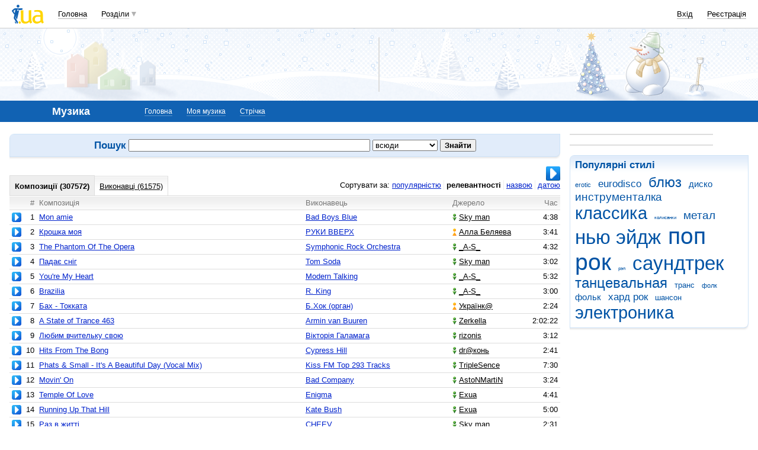

--- FILE ---
content_type: text/html; charset=utf-8
request_url: https://www.google.com/recaptcha/api2/aframe
body_size: 147
content:
<!DOCTYPE HTML><html><head><meta http-equiv="content-type" content="text/html; charset=UTF-8"></head><body><script nonce="5tlC2CFvPvtSqu5ROCDlyg">/** Anti-fraud and anti-abuse applications only. See google.com/recaptcha */ try{var clients={'sodar':'https://pagead2.googlesyndication.com/pagead/sodar?'};window.addEventListener("message",function(a){try{if(a.source===window.parent){var b=JSON.parse(a.data);var c=clients[b['id']];if(c){var d=document.createElement('img');d.src=c+b['params']+'&rc='+(localStorage.getItem("rc::a")?sessionStorage.getItem("rc::b"):"");window.document.body.appendChild(d);sessionStorage.setItem("rc::e",parseInt(sessionStorage.getItem("rc::e")||0)+1);localStorage.setItem("rc::h",'1768745695842');}}}catch(b){}});window.parent.postMessage("_grecaptcha_ready", "*");}catch(b){}</script></body></html>

--- FILE ---
content_type: application/javascript; charset=UTF-8
request_url: https://music.i.ua/cdn-cgi/challenge-platform/h/b/scripts/jsd/d251aa49a8a3/main.js?
body_size: 8795
content:
window._cf_chl_opt={AKGCx8:'b'};~function(c6,bm,bf,bh,bD,bH,bN,bd,c0,c1){c6=e,function(Y,b,cR,c5,c,E){for(cR={Y:391,b:337,c:438,E:379,O:380,W:444,i:352,Q:502,n:480,X:325},c5=e,c=Y();!![];)try{if(E=-parseInt(c5(cR.Y))/1*(parseInt(c5(cR.b))/2)+parseInt(c5(cR.c))/3+-parseInt(c5(cR.E))/4+-parseInt(c5(cR.O))/5*(parseInt(c5(cR.W))/6)+parseInt(c5(cR.i))/7+-parseInt(c5(cR.Q))/8+-parseInt(c5(cR.n))/9*(-parseInt(c5(cR.X))/10),E===b)break;else c.push(c.shift())}catch(O){c.push(c.shift())}}(L,967115),bm=this||self,bf=bm[c6(381)],bh=null,bD=bp(),bH=function(OL,Ou,O4,O3,O2,Et,EK,ci,b,c,E,O){return OL={Y:298,b:527,c:327},Ou={Y:366,b:387,c:492,E:484,O:435,W:437,i:298,Q:360,n:330,X:332,A:302,z:466,Z:378,j:468,M:485,V:486,T:461,x:370,o:519,B:330,a:307,P:332,g:530,C:492,y:492,R:330,m:390,f:461,h:374,G:512,S:356,s:511,J:332},O4={Y:324,b:420},O3={Y:466},O2={Y:345,b:386,c:279,E:479,O:290,W:420,i:511,Q:344,n:422,X:531,A:531,z:422,Z:285,j:456,M:335,V:339,T:466,x:332,o:387,B:293,a:281,P:353,g:383,C:521,y:281,R:516,m:332,f:359,h:530,G:284,S:383,s:492,J:345,U:300,F:290,I:487,v:463,D:472,l:492,H:531,N:466,d:332,K:466,k:355,u0:418,u1:332,u2:384,u3:353,u4:369,u5:493,u6:492,u7:462,u8:463,u9:383,uu:332,uL:459,ue:324,uY:366,ub:483,uc:493,uE:332,uO:356},Et={Y:418},EK={Y:400,b:511},ci=c6,b={'xdRQO':function(W,i){return i==W},'oQOfe':function(W,i){return W!==i},'CokXt':function(W,i){return W>i},'ywtWc':function(W,i){return W>i},'hEWPn':function(W,i){return W|i},'vBVXx':function(W,i){return W<<i},'DipgJ':function(W,i){return W&i},'BLHjZ':function(W,i){return W-i},'onbqa':function(W,i){return W<i},'Cgdsl':function(W,i){return i==W},'jxhFG':function(W,i){return W(i)},'xNkwO':function(W,i){return W>i},'aCSZr':function(W,i){return i|W},'AOnRD':function(W,i){return W&i},'fvoqV':function(W,i){return W-i},'ZScQx':function(W,i){return W(i)},'TtOVQ':function(W,i){return W<<i},'ylJVU':function(W,i){return i==W},'usUzj':function(W,i){return W-i},'JjxhW':function(W,i){return W<i},'ATYhc':function(W,i){return W<i},'CMzdk':function(W,i){return W==i},'aopDR':function(W,i){return W(i)},'iNqzN':function(W,i){return W==i},'GBAoc':function(W,i){return W!=i},'dgnNe':function(W,i){return i===W},'kvwvS':ci(OL.Y),'MbYQF':function(W,i){return i&W},'UQksH':function(W,i){return W*i},'QgZvv':function(W,i){return i!=W},'HITcC':function(W,i){return W==i},'qKZpX':function(W,i){return W(i)},'lTXJw':function(W,i){return W(i)},'eMUgs':function(W,i){return W-i},'uGOsh':function(W,i){return i==W},'ziULx':function(W,i){return W-i}},c=String[ci(OL.b)],E={'h':function(W,cQ){return cQ=ci,b[cQ(Et.Y)](null,W)?'':E.g(W,6,function(i,cn){return cn=cQ,cn(EK.Y)[cn(EK.b)](i)})},'g':function(W,i,Q,cX,X,A,z,Z,j,M,V,T,x,o,B,P,C,y,R,G){if(cX=ci,X={},X[cX(O2.Y)]=function(S,s){return S>=s},X[cX(O2.b)]=function(S,s){return S<s},X[cX(O2.c)]=cX(O2.E),X[cX(O2.O)]=function(S,s){return S+s},A=X,null==W)return'';for(Z={},j={},M='',V=2,T=3,x=2,o=[],B=0,P=0,C=0;C<W[cX(O2.W)];C+=1)if(y=W[cX(O2.i)](C),Object[cX(O2.Q)][cX(O2.n)][cX(O2.X)](Z,y)||(Z[y]=T++,j[y]=!0),R=M+y,Object[cX(O2.Q)][cX(O2.n)][cX(O2.A)](Z,R))M=R;else{if(Object[cX(O2.Q)][cX(O2.z)][cX(O2.X)](j,M)){if(b[cX(O2.Z)](cX(O2.j),cX(O2.M))){if(b[cX(O2.V)](256,M[cX(O2.T)](0))){for(z=0;z<x;B<<=1,P==i-1?(P=0,o[cX(O2.x)](Q(B)),B=0):P++,z++);for(G=M[cX(O2.T)](0),z=0;b[cX(O2.o)](8,z);B=b[cX(O2.B)](b[cX(O2.a)](B,1),b[cX(O2.P)](G,1)),P==b[cX(O2.g)](i,1)?(P=0,o[cX(O2.x)](Q(B)),B=0):P++,G>>=1,z++);}else{for(G=1,z=0;b[cX(O2.C)](z,x);B=b[cX(O2.y)](B,1)|G,b[cX(O2.R)](P,b[cX(O2.g)](i,1))?(P=0,o[cX(O2.m)](b[cX(O2.f)](Q,B)),B=0):P++,G=0,z++);for(G=M[cX(O2.T)](0),z=0;b[cX(O2.h)](16,z);B=b[cX(O2.G)](B<<1,1&G),P==b[cX(O2.S)](i,1)?(P=0,o[cX(O2.m)](Q(B)),B=0):P++,G>>=1,z++);}V--,V==0&&(V=Math[cX(O2.s)](2,x),x++),delete j[M]}else A[cX(O2.J)](W[cX(O2.U)],200)&&A[cX(O2.b)](i[cX(O2.U)],300)?A(A[cX(O2.c)]):z(A[cX(O2.F)](cX(O2.I),Z[cX(O2.U)]))}else for(G=Z[M],z=0;z<x;B=B<<1|b[cX(O2.v)](G,1),P==b[cX(O2.D)](i,1)?(P=0,o[cX(O2.m)](Q(B)),B=0):P++,G>>=1,z++);M=(V--,b[cX(O2.R)](0,V)&&(V=Math[cX(O2.l)](2,x),x++),Z[R]=T++,String(y))}if(''!==M){if(Object[cX(O2.Q)][cX(O2.z)][cX(O2.H)](j,M)){if(256>M[cX(O2.N)](0)){for(z=0;z<x;B<<=1,P==i-1?(P=0,o[cX(O2.d)](Q(B)),B=0):P++,z++);for(G=M[cX(O2.K)](0),z=0;b[cX(O2.h)](8,z);B=b[cX(O2.G)](B<<1,1&G),b[cX(O2.R)](P,i-1)?(P=0,o[cX(O2.m)](b[cX(O2.k)](Q,B)),B=0):P++,G>>=1,z++);}else{for(G=1,z=0;z<x;B=B<<1.52|G,b[cX(O2.u0)](P,i-1)?(P=0,o[cX(O2.u1)](Q(B)),B=0):P++,G=0,z++);for(G=M[cX(O2.N)](0),z=0;16>z;B=b[cX(O2.u2)](B,1)|b[cX(O2.u3)](G,1),b[cX(O2.u4)](P,b[cX(O2.u5)](i,1))?(P=0,o[cX(O2.m)](b[cX(O2.f)](Q,B)),B=0):P++,G>>=1,z++);}V--,V==0&&(V=Math[cX(O2.u6)](2,x),x++),delete j[M]}else for(G=Z[M],z=0;b[cX(O2.u7)](z,x);B=B<<1|b[cX(O2.u8)](G,1),P==b[cX(O2.u9)](i,1)?(P=0,o[cX(O2.uu)](Q(B)),B=0):P++,G>>=1,z++);V--,0==V&&x++}for(G=2,z=0;b[cX(O2.uL)](z,x);B=B<<1|1.79&G,b[cX(O2.ue)](P,i-1)?(P=0,o[cX(O2.d)](b[cX(O2.uY)](Q,B)),B=0):P++,G>>=1,z++);for(;;)if(B<<=1,b[cX(O2.ub)](P,b[cX(O2.uc)](i,1))){o[cX(O2.uE)](Q(B));break}else P++;return o[cX(O2.uO)]('')},'j':function(W,cA){return cA=ci,W==null?'':b[cA(O4.Y)]('',W)?null:E.i(W[cA(O4.b)],32768,function(i,cz){return cz=cA,W[cz(O3.Y)](i)})},'i':function(W,i,Q,cw,X,A,z,Z,j,M,V,T,x,o,B,P,C,R,y){for(cw=ci,X={'VjSUy':function(G,S){return G(S)},'QPUEK':function(G,S){return S|G},'alhhC':function(G,S){return G<<S},'KLlvG':function(G,S){return S==G},'aYwkS':function(G,S){return G-S}},A=[],z=4,Z=4,j=3,M=[],x=b[cw(Ou.Y)](Q,0),o=i,B=1,V=0;b[cw(Ou.b)](3,V);A[V]=V,V+=1);for(P=0,C=Math[cw(Ou.c)](2,2),T=1;b[cw(Ou.E)](T,C);)if(b[cw(Ou.O)](b[cw(Ou.W)],cw(Ou.i)))y=b[cw(Ou.Q)](x,o),o>>=1,0==o&&(o=i,x=Q(B++)),P|=b[cw(Ou.n)](0<y?1:0,T),T<<=1;else{for(F=1,I=0;c<D;H=N<<1.51|R,P-1==K?(u0=0,u1[cw(Ou.X)](X[cw(Ou.A)](u2,u3)),u4=0):u5++,u6=0,Q++);for(u7=u8[cw(Ou.z)](0),u9=0;16>uu;ue=X[cw(Ou.Z)](X[cw(Ou.j)](uY,1),1.93&ub),X[cw(Ou.M)](uc,X[cw(Ou.V)](uE,1))?(uO=0,ur[cw(Ou.X)](X[cw(Ou.A)](uq,uW)),ui=0):uQ++,un>>=1,uL++);}switch(P){case 0:for(P=0,C=Math[cw(Ou.c)](2,8),T=1;b[cw(Ou.T)](T,C);y=o&x,o>>=1,b[cw(Ou.x)](0,o)&&(o=i,x=b[cw(Ou.o)](Q,B++)),P|=b[cw(Ou.B)](0<y?1:0,T),T<<=1);R=b[cw(Ou.a)](c,P);break;case 1:for(P=0,C=Math[cw(Ou.c)](2,16),T=1;b[cw(Ou.E)](T,C);y=o&x,o>>=1,b[cw(Ou.x)](0,o)&&(o=i,x=Q(B++)),P|=(0<y?1:0)*T,T<<=1);R=c(P);break;case 2:return''}for(V=A[3]=R,M[cw(Ou.P)](R);;){if(b[cw(Ou.g)](B,W))return'';for(P=0,C=Math[cw(Ou.C)](2,j),T=1;C!=T;y=x&o,o>>=1,0==o&&(o=i,x=Q(B++)),P|=(0<y?1:0)*T,T<<=1);switch(R=P){case 0:for(P=0,C=Math[cw(Ou.y)](2,8),T=1;T!=C;y=o&x,o>>=1,0==o&&(o=i,x=Q(B++)),P|=b[cw(Ou.R)](0<y?1:0,T),T<<=1);A[Z++]=c(P),R=b[cw(Ou.m)](Z,1),z--;break;case 1:for(P=0,C=Math[cw(Ou.c)](2,16),T=1;b[cw(Ou.f)](T,C);y=x&o,o>>=1,b[cw(Ou.h)](0,o)&&(o=i,x=b[cw(Ou.Y)](Q,B++)),P|=(0<y?1:0)*T,T<<=1);A[Z++]=b[cw(Ou.a)](c,P),R=b[cw(Ou.G)](Z,1),z--;break;case 2:return M[cw(Ou.S)]('')}if(z==0&&(z=Math[cw(Ou.C)](2,j),j++),A[R])R=A[R];else if(Z===R)R=V+V[cw(Ou.s)](0);else return null;M[cw(Ou.J)](R),A[Z++]=V+R[cw(Ou.s)](0),z--,V=R,z==0&&(z=Math[cw(Ou.y)](2,j),j++)}}},O={},O[ci(OL.c)]=E.h,O}(),bN={},bN[c6(282)]='o',bN[c6(363)]='s',bN[c6(524)]='u',bN[c6(517)]='z',bN[c6(520)]='n',bN[c6(348)]='I',bN[c6(489)]='b',bd=bN,bm[c6(291)]=function(Y,E,O,W,Ow,Oz,OA,cV,i,X,A,z,Z,j,M){if(Ow={Y:364,b:373,c:396,E:312,O:349,W:316,i:312,Q:349,n:431,X:441,A:443,z:441,Z:443,j:362,M:405,V:420,T:396,x:434,o:508,B:514,a:296,P:323,g:481},Oz={Y:306,b:420,c:373,E:433,O:514},OA={Y:344,b:422,c:531,E:332},cV=c6,i={'nFjFB':function(V,T){return T===V},'nlIvJ':function(V,T){return V+T},'WpQUh':function(V,T){return V(T)},'nsuFd':cV(Ow.Y),'XeGea':function(V,T,x){return V(T,x)},'nZaaO':function(V,T,x){return V(T,x)},'XVYsn':function(V,T){return V+T}},i[cV(Ow.b)](null,E)||void 0===E)return W;for(X=i[cV(Ow.c)](bk,E),Y[cV(Ow.E)][cV(Ow.O)]&&(X=X[cV(Ow.W)](Y[cV(Ow.i)][cV(Ow.Q)](E))),X=Y[cV(Ow.n)][cV(Ow.X)]&&Y[cV(Ow.A)]?Y[cV(Ow.n)][cV(Ow.z)](new Y[(cV(Ow.Z))](X)):function(V,cx,T){for(cx=cV,V[cx(Oz.Y)](),T=0;T<V[cx(Oz.b)];i[cx(Oz.c)](V[T],V[T+1])?V[cx(Oz.E)](i[cx(Oz.O)](T,1),1):T+=1);return V}(X),A='nAsAaAb'.split('A'),A=A[cV(Ow.j)][cV(Ow.M)](A),z=0;z<X[cV(Ow.V)];Z=X[z],j=bt(Y,E,Z),i[cV(Ow.T)](A,j)?(M='s'===j&&!Y[cV(Ow.x)](E[Z]),i[cV(Ow.o)]===i[cV(Ow.B)](O,Z)?Q(O+Z,j):M||i[cV(Ow.a)](Q,O+Z,E[Z])):i[cV(Ow.P)](Q,i[cV(Ow.g)](O,Z),j),z++);return W;function Q(V,T,cT){cT=cV,Object[cT(OA.Y)][cT(OA.b)][cT(OA.c)](W,T)||(W[T]=[]),W[T][cT(OA.E)](V)}},c0=c6(361)[c6(475)](';'),c1=c0[c6(362)][c6(405)](c0),bm[c6(504)]=function(Y,E,OT,co,O,W,i,Q,n){for(OT={Y:315,b:394,c:420,E:428,O:410,W:532,i:304,Q:347,n:332,X:341},co=c6,O={'nyPMC':function(X,A){return A===X},'MUwTY':co(OT.Y),'qZAPf':function(X,A){return A===X},'GXEcm':function(X,A){return X(A)}},W=Object[co(OT.b)](E),i=0;i<W[co(OT.c)];i++)if(O[co(OT.E)](O[co(OT.O)],co(OT.Y))){if(Q=W[i],'f'===Q&&(Q='N'),Y[Q]){for(n=0;n<E[W[i]][co(OT.c)];O[co(OT.W)](-1,Y[Q][co(OT.i)](E[W[i]][n]))&&(O[co(OT.Q)](c1,E[W[i]][n])||Y[Q][co(OT.n)]('o.'+E[W[i]][n])),n++);}else Y[Q]=E[W[i]][co(OT.X)](function(X){return'o.'+X})}else return null},c3();function bS(cI,c9,b,c,E,O){return cI={Y:421,b:417,c:520,E:458,O:392,W:421,i:417},c9=c6,b={},b[c9(cI.Y)]=function(W,i){return i!==W},b[c9(cI.b)]=c9(cI.c),b[c9(cI.E)]=function(W,i){return W<i},c=b,E=bm[c9(cI.O)],!E?null:(O=E.i,c[c9(cI.W)](typeof O,c[c9(cI.i)])||c[c9(cI.E)](O,30))?null:O}function bF(E2,ce,Y,b){return E2={Y:392,b:457,c:358},ce=c6,Y={'wHTnR':function(c,E){return c(E)}},b=bm[ce(E2.Y)],Math[ce(E2.b)](+Y[ce(E2.c)](atob,b.t))}function c3(OD,Op,OI,OF,ca,Y,b,c,E,O){if(OD={Y:427,b:392,c:393,E:331,O:425,W:287,i:287,Q:466,n:406,X:332,A:498,z:283,Z:289,j:305,M:311,V:332,T:409,x:490,o:406,B:492,a:454,P:454,g:389,C:523},Op={Y:331,b:425,c:523},OI={Y:499,b:427,c:288,E:420,O:304,W:332,i:341,Q:294},OF={Y:446},ca=c6,Y={'rKsXt':function(W,i){return W!==i},'WgRKE':ca(OD.Y),'dfSSc':function(W){return W()},'trskV':function(W,i){return i==W},'Hvpav':function(W,i){return W(i)},'nPMGm':function(W,i){return W<i},'hNuSD':function(W,i){return W|i},'kdVEr':function(W,i){return W<<i},'FcigU':function(W,i){return W-i},'JviKr':function(W,i){return W-i},'zxYsC':function(W,i){return W(i)},'ViLmd':function(W,i){return W!==i}},b=bm[ca(OD.b)],!b)return;if(!bI())return;if(c=![],E=function(cP,W,Q,n){if(cP=ca,W={'tgFFt':function(i,Q,n){return i(Q,n)}},!c){if(Y[cP(OI.Y)](cP(OI.b),Y[cP(OI.c)])){if(Q=g[C],Q==='f'&&(Q='N'),y[Q]){for(n=0;n<R[m[Q]][cP(OI.E)];-1===h[Q][cP(OI.O)](G[S[s]][n])&&(J(U[F[I]][n])||v[Q][cP(OI.W)]('o.'+D[l[H]][n])),n++);}else N[Q]=d[K[k]][cP(OI.i)](function(u3){return'o.'+u3})}else{if(c=!![],!Y[cP(OI.Q)](bI))return;bG(function(Q,cg){cg=cP,W[cg(OF.Y)](c4,b,Q)})}}},Y[ca(OD.c)](bf[ca(OD.E)],ca(OD.O))){if(ca(OD.W)!==ca(OD.i)){if(256>uj[ca(OD.Q)](0)){for(Ly=0;LR<Lm;Lh<<=1,Y[ca(OD.n)](LG,LS-1)?(Ls=0,LJ[ca(OD.X)](LU(LF)),LI=0):Lv++,Lf++);for(Lp=LD[ca(OD.Q)](0),Ll=0;8>LH;Ld=Lt&1|LK<<1.76,e0-1==Lk?(e1=0,e2[ca(OD.X)](Y[ca(OD.A)](e3,e4)),e5=0):e6++,e7>>=1,LN++);}else{for(e8=1,e9=0;Y[ca(OD.z)](eu,eL);eY=Y[ca(OD.Z)](Y[ca(OD.j)](eb,1),ec),eE==Y[ca(OD.M)](eO,1)?(er=0,eq[ca(OD.V)](eW(ei)),eQ=0):en++,eX=0,ee++);for(eA=ez[ca(OD.Q)](0),ew=0;16>eZ;eM=1&eT|eV<<1.93,ex==Y[ca(OD.T)](eo,1)?(eB=0,ea[ca(OD.V)](Y[ca(OD.x)](eP,eg)),eC=0):ey++,eR>>=1,ej++);}LT--,Y[ca(OD.o)](0,Lx)&&(Lo=LB[ca(OD.B)](2,La),LP++),delete Lg[LC]}else E()}else bm[ca(OD.a)]?bf[ca(OD.P)](ca(OD.g),E):(O=bf[ca(OD.C)]||function(){},bf[ca(OD.C)]=function(cC){cC=ca,O(),bf[cC(Op.Y)]!==cC(Op.b)&&(bf[cC(Op.c)]=O,E())})}function bJ(ck,cu,Y,b){if(ck={Y:319,b:350,c:319,E:399,O:342,W:332,i:351,Q:466,n:398,X:303,A:496,z:322,Z:320,j:412,M:430},cu=c6,Y={'qbvrT':function(c,E){return c<E},'LqQNp':function(c,E){return c(E)},'yCnVb':function(c,E){return c>E},'DEWGq':function(c,E){return E&c},'PpBea':function(c,E){return c==E},'dXtnK':cu(ck.Y),'RWJMa':function(c,E){return E!==c},'DZQJM':cu(ck.b),'SaCqf':function(c,E){return E*c}},b=bS(),b===null){if(cu(ck.c)!==Y[cu(ck.E)]){for(S=0;Y[cu(ck.O)](s,J);F<<=1,I==v-1?(D=0,l[cu(ck.W)](Y[cu(ck.i)](H,N)),d=0):K++,U++);for(k=u0[cu(ck.Q)](0),u1=0;Y[cu(ck.n)](8,u2);u4=u5<<1.31|Y[cu(ck.X)](u6,1),Y[cu(ck.A)](u7,u8-1)?(u9=0,uu[cu(ck.W)](uL(ue)),uY=0):ub++,uc>>=1,u3++);}else return}if(bh){if(Y[cu(ck.z)](Y[cu(ck.Z)],cu(ck.j)))clearTimeout(bh);else return null}bh=setTimeout(function(){bG()},Y[cu(ck.M)](b,1e3))}function L(OH){return OH='hNuSD,brmqG,pRIb1,aUjz8,hEWPn,dfSSc,DoWhz,XeGea,MKMth,EuhEW,now,status,jsd,VjSUy,DEWGq,indexOf,kdVEr,sort,lTXJw,xhr-error,chctx,XMLHttpRequest,FcigU,Object,isArray,ipBnF,CSutb,concat,[native code],lPWOt,jOQTV,DZQJM,/b/ov1/0.364298090281064:1768742030:FEvpZkqoKbdUAE8ud-g-_f98FFHFMMFyFiELGWrUR4Y/,RWJMa,nZaaO,CMzdk,560mPAxCL,Shali,OnLzt,jSucc,pkLOA2,UQksH,readyState,push,/jsd/oneshot/d251aa49a8a3/0.364298090281064:1768742030:FEvpZkqoKbdUAE8ud-g-_f98FFHFMMFyFiELGWrUR4Y/,UcTht,gLdnU,OdYjp,1730jzYNXY,SSTpq3,CokXt,JpvKQ,map,qbvrT,tabIndex,prototype,HOKGQ,Function,GXEcm,bigint,getOwnPropertyNames,mZgYB,LqQNp,12542523pyWEMp,DipgJ,HsGOX,ZScQx,join,display: none,wHTnR,jxhFG,MbYQF,_cf_chl_opt;JJgc4;PJAn2;kJOnV9;IWJi4;OHeaY1;DqMg0;FKmRv9;LpvFx1;cAdz2;PqBHf2;nFZCC5;ddwW5;pRIb1;rxvNi8;RrrrA2;erHi9,includes,string,d.cookie,DETAV,aopDR,noNqt,FVIZz,ylJVU,HITcC,dWpBJ,IpJeJ,nFjFB,uGOsh,FThuA,style,TYlZ6,QPUEK,1913560CPkYBU,20PYJvla,document,oqrQR,BLHjZ,TtOVQ,error on cf_chl_props,ckpqE,ywtWc,/invisible/jsd,DOMContentLoaded,eMUgs,1441bvUwID,__CF$cv$params,ViLmd,keys,jsQgt,WpQUh,stringify,yCnVb,dXtnK,gZxbEB8PXNcKdrm26kj1o-z5h9q7TRuHGMeUnw0iIAOC+W3Fy$Yat4pLDsJQflVSv,api,createElement,body,LRmiB4,bind,trskV,error,randomUUID,JviKr,MUwTY,JBxy9,RuApV,yHObU,_cf_chl_opt,removeChild,parent,rWKCg,xdRQO,cWBsI,length,FtHsq,hasOwnProperty,IWfrB,POST,loading,onerror,SMLbu,nyPMC,log,SaCqf,Array,contentWindow,splice,isNaN,dgnNe,CnwA5,kvwvS,4758801YniJtw,detail,zvTXD,from,event,Set,2652582QMjGKP,getPrototypeOf,tgFFt,EBWRV,random,QCoJT,source,ontimeout,aQWrN,onload,addEventListener,ICLiZ,gFjMc,floor,nrpWi,ATYhc,iframe,QgZvv,JjxhW,AOnRD,tiNPq,4|2|5|0|3|7|6|1,charCodeAt,catch,alhhC,AKGCx8,postMessage,unvmn,fvoqV,MrzyN,SeprL,split,location,cloudflare-invisible,kEPoz,success,313497zuWLdf,XVYsn,toString,iNqzN,GBAoc,KLlvG,aYwkS,http-code:,function,boolean,zxYsC,sid,pow,usUzj,navigator,href,PpBea,pCnPu,Hvpav,rKsXt,mnNky,zQLZc,6946768oBLMwm,appendChild,rxvNi8,/cdn-cgi/challenge-platform/h/,contentDocument,jfRha,nsuFd,clientInformation,Jbgqv,charAt,ziULx,eqRjy,nlIvJ,timeout,Cgdsl,symbol,send,qKZpX,number,onbqa,errorInfoObject,onreadystatechange,undefined,PBFIC,qkhwI,fromCharCode,AdeF3,open,xNkwO,call,qZAPf,pYxmm,ugkmu,feFMc,vBVXx,object,nPMGm,aCSZr,oQOfe,GPBhE,Rhavw,WgRKE'.split(','),L=function(){return OH},L()}function bk(Y,Or,cM,c){for(Or={Y:316,b:394,c:445},cM=c6,c=[];Y!==null;c=c[cM(Or.Y)](Object[cM(Or.b)](Y)),Y=Object[cM(Or.c)](Y));return c}function c2(Oa,cB,c,E,O,W,i,Q){c=(Oa={Y:460,b:419,c:471,E:471,O:402,W:354,i:376,Q:357,n:343,X:403,A:503,z:432,Z:509,j:494,M:506,V:403,T:415,x:365,o:331,B:425,a:523,P:525,g:500,C:526,y:308},cB=c6,{'DETAV':function(n){return n()},'PBFIC':function(n){return n()},'cWBsI':function(n,X){return n===X},'HsGOX':cB(Oa.Y)});try{if(c[cB(Oa.b)](cB(Oa.c),cB(Oa.E)))return E=bf[cB(Oa.O)](c[cB(Oa.W)]),E[cB(Oa.i)]=cB(Oa.Q),E[cB(Oa.n)]='-1',bf[cB(Oa.X)][cB(Oa.A)](E),O=E[cB(Oa.z)],W={},W=pRIb1(O,O,'',W),W=pRIb1(O,O[cB(Oa.Z)]||O[cB(Oa.j)],'n.',W),W=pRIb1(O,E[cB(Oa.M)],'d.',W),bf[cB(Oa.V)][cB(Oa.T)](E),i={},i.r=W,i.e=null,i;else c[cB(Oa.x)](W),i[cB(Oa.o)]!==cB(Oa.B)&&(A[cB(Oa.a)]=z,c[cB(Oa.P)](Z))}catch(X){if(c[cB(Oa.b)](cB(Oa.g),cB(Oa.C)))Q(cB(Oa.y));else return Q={},Q.r={},Q.e=X,Q}}function bG(Y,cJ,cs,c7,b,c){if(cJ={Y:513,b:318,c:385,E:382,O:336,W:474,i:340},cs={Y:314,b:326,c:280,E:306,O:420,W:368,i:433,Q:488,n:375},c7=c6,b={'FVIZz':function(E,O){return E+O},'ipBnF':function(E,O){return E===O},'Shali':c7(cJ.Y),'feFMc':c7(cJ.b),'FThuA':function(E,O){return E(O)},'oqrQR':function(E){return E()},'OdYjp':function(E,O){return E===O},'JpvKQ':c7(cJ.c)},c=b[c7(cJ.E)](c2),bv(c.r,function(E,c8,W){if(c8=c7,b[c8(cs.Y)](b[c8(cs.b)],b[c8(cs.c)])){for(i[c8(cs.E)](),W=0;W<Q[c8(cs.O)];n[W]===X[b[c8(cs.W)](W,1)]?A[c8(cs.i)](b[c8(cs.W)](W,1),1):W+=1);return z}else typeof Y===c8(cs.Q)&&b[c8(cs.n)](Y,E),bJ()}),c.e){if(b[c7(cJ.O)](c7(cJ.W),c7(cJ.W)))bl(b[c7(cJ.i)],c.e);else return}}function c4(E,O,Ol,cy,W,i,Q,n){if(Ol={Y:372,b:479,c:286,E:477,O:401,W:473,i:473,Q:479,n:450,X:477,A:491,z:442,Z:372,j:416,M:470,V:286,T:491,x:407,o:439,B:470},cy=c6,W={},W[cy(Ol.Y)]=cy(Ol.b),W[cy(Ol.c)]=cy(Ol.E),i=W,!E[cy(Ol.O)])return cy(Ol.W)===cy(Ol.i)?void 0:![];O===cy(Ol.Q)?(Q={},Q[cy(Ol.n)]=cy(Ol.X),Q[cy(Ol.A)]=E.r,Q[cy(Ol.z)]=i[cy(Ol.Z)],bm[cy(Ol.j)][cy(Ol.M)](Q,'*')):(n={},n[cy(Ol.n)]=i[cy(Ol.V)],n[cy(Ol.T)]=E.r,n[cy(Ol.z)]=cy(Ol.x),n[cy(Ol.o)]=O,bm[cy(Ol.j)][cy(Ol.B)](n,'*'))}function bs(){return bS()!==null}function bK(Y,c,Oe,cZ){return Oe={Y:346,b:344,c:482,E:531,O:304,W:317},cZ=c6,c instanceof Y[cZ(Oe.Y)]&&0<Y[cZ(Oe.Y)][cZ(Oe.b)][cZ(Oe.c)][cZ(Oe.E)](c)[cZ(Oe.O)](cZ(Oe.W))}function bt(E,O,W,OO,cj,i,Q,n,X){Q=(OO={Y:334,b:510,c:507,E:334,O:282,W:488,i:467,Q:431,n:313,X:507,A:488},cj=c6,i={},i[cj(OO.Y)]=function(A,z){return A===z},i[cj(OO.b)]=function(A,z){return z==A},i[cj(OO.c)]=function(A,z){return A===z},i);try{n=O[W]}catch(A){return'i'}if(null==n)return Q[cj(OO.E)](void 0,n)?'u':'x';if(cj(OO.O)==typeof n)try{if(Q[cj(OO.b)](cj(OO.W),typeof n[cj(OO.i)]))return n[cj(OO.i)](function(){}),'p'}catch(z){}return E[cj(OO.Q)][cj(OO.n)](n)?'a':Q[cj(OO.X)](n,E[cj(OO.Q)])?'D':n===!0?'T':n===!1?'F':(X=typeof n,cj(OO.A)==X?bK(E,n)?'N':'f':bd[X]||'?')}function bl(O,W,En,cW,i,Q,n,X,A,z,Z,j,M,V,T,x){if(En={Y:371,b:528,c:377,E:465,O:475,W:529,i:424,Q:522,n:309,X:450,A:301,z:518,Z:327,j:505,M:414,V:469,T:321,x:388,o:515,B:392,a:310,P:436,g:436,C:338,y:414,R:404,m:414,f:329,h:292,G:411,S:451},cW=c6,i={},i[cW(En.Y)]=function(o,B){return o+B},Q=i,!bU(0))return![];X=(n={},n[cW(En.b)]=O,n[cW(En.c)]=W,n);try{for(A=cW(En.E)[cW(En.O)]('|'),z=0;!![];){switch(A[z++]){case'0':V[cW(En.W)](cW(En.i),j);continue;case'1':Z={},Z[cW(En.Q)]=X,Z[cW(En.n)]=x,Z[cW(En.X)]=cW(En.A),V[cW(En.z)](bH[cW(En.Z)](Z));continue;case'2':j=Q[cW(En.Y)](cW(En.j)+bm[cW(En.M)][cW(En.V)]+cW(En.T),M.r)+cW(En.x);continue;case'3':V[cW(En.o)]=2500;continue;case'4':M=bm[cW(En.B)];continue;case'5':V=new bm[(cW(En.a))]();continue;case'6':x=(T={},T[cW(En.P)]=bm[cW(En.M)][cW(En.g)],T[cW(En.C)]=bm[cW(En.y)][cW(En.C)],T[cW(En.R)]=bm[cW(En.m)][cW(En.R)],T[cW(En.f)]=bm[cW(En.y)][cW(En.h)],T[cW(En.G)]=bD,T);continue;case'7':V[cW(En.S)]=function(){};continue}break}}catch(o){}}function e(u,Y,b,c){return u=u-279,b=L(),c=b[u],c}function bI(E6,cY,b,c,E,O,W){return E6={Y:297,b:328,c:464,E:457,O:297,W:299,i:328,Q:464},cY=c6,b={},b[cY(E6.Y)]=function(i,Q){return i/Q},b[cY(E6.b)]=function(i,Q){return i>Q},b[cY(E6.c)]=function(i,Q){return i-Q},c=b,E=3600,O=bF(),W=Math[cY(E6.E)](c[cY(E6.O)](Date[cY(E6.W)](),1e3)),c[cY(E6.i)](c[cY(E6.Q)](W,O),E)?![]:!![]}function bU(Y,E0,cL){return E0={Y:448},cL=c6,Math[cL(E0.Y)]()<Y}function bp(EW,cq){return EW={Y:408,b:408},cq=c6,crypto&&crypto[cq(EW.Y)]?crypto[cq(EW.b)]():''}function bv(Y,b,Eq,Er,EO,Eb,cb,c,E,O,W){Eq={Y:515,b:308,c:505,E:333,O:392,W:429,i:414,Q:310,n:529,X:424,A:449,z:395,Z:449,j:452,M:414,V:469,T:447,x:401,o:451,B:453,a:426,P:476,g:476,C:495,y:476,R:518,m:327,f:397},Er={Y:413,b:455},EO={Y:423,b:497,c:501,E:300,O:300,W:478,i:367,Q:479,n:295,X:487,A:300},Eb={Y:440},cb=c6,c={'zvTXD':cb(Eq.Y),'IWfrB':function(i,Q){return i===Q},'zQLZc':function(i,Q){return i>=Q},'noNqt':function(i,Q){return i(Q)},'DoWhz':function(i,Q){return i+Q},'yHObU':function(i,Q){return i(Q)},'ICLiZ':cb(Eq.b),'QCoJT':function(i,Q){return i+Q},'jsQgt':function(i,Q){return i+Q},'aQWrN':cb(Eq.c),'EBWRV':cb(Eq.E)},E=bm[cb(Eq.O)],console[cb(Eq.W)](bm[cb(Eq.i)]),O=new bm[(cb(Eq.Q))](),O[cb(Eq.n)](cb(Eq.X),c[cb(Eq.A)](c[cb(Eq.z)](c[cb(Eq.Z)](c[cb(Eq.j)],bm[cb(Eq.M)][cb(Eq.V)]),c[cb(Eq.T)]),E.r)),E[cb(Eq.x)]&&(O[cb(Eq.Y)]=5e3,O[cb(Eq.o)]=function(cc){cc=cb,b(c[cc(Eb.Y)])}),O[cb(Eq.B)]=function(EE,cE,i){if(EE={Y:533},cE=cb,i={'pYxmm':function(Q,n,X){return Q(n,X)}},c[cE(EO.Y)](cE(EO.b),cE(EO.b))){if(c[cE(EO.c)](O[cE(EO.E)],200)&&O[cE(EO.O)]<300){if(c[cE(EO.Y)](cE(EO.W),cE(EO.W)))c[cE(EO.i)](b,cE(EO.Q));else if(!i){if(Z=!![],!j())return;M(function(a,cO){cO=cE,i[cO(EE.Y)](x,o,a)})}}else b(c[cE(EO.n)](cE(EO.X),O[cE(EO.A)]))}else return},O[cb(Eq.a)]=function(cr){cr=cb,c[cr(Er.Y)](b,c[cr(Er.b)])},W={'t':bF(),'lhr':bf[cb(Eq.P)]&&bf[cb(Eq.g)][cb(Eq.C)]?bf[cb(Eq.y)][cb(Eq.C)]:'','api':E[cb(Eq.x)]?!![]:![],'c':bs(),'payload':Y},O[cb(Eq.R)](bH[cb(Eq.m)](JSON[cb(Eq.f)](W)))}}()

--- FILE ---
content_type: application/javascript; charset=utf-8
request_url: https://fundingchoicesmessages.google.com/f/AGSKWxUmTcQvOMELM1qTzvyz50IsacOzucg3cZSDIqyvxmKCYsRPe92i4_3qHMg-pSp2p7FWkFu_RSiWw06u-S8QxyNlXwqZiR2SdHO9Il2MRfrZFUpXjjntyjxN1gYbKWHTZuM25J6kqdwlAzb8l7lrKMGy25saX57O-BBeX_5ca24nOgCZEy39mVL01lgI/_/ads-intros./prod/ads-_600x120_/adrectanglebanner?/ad-iframe-
body_size: -1293
content:
window['08de318d-a2db-4265-9647-c1914c75ef82'] = true;